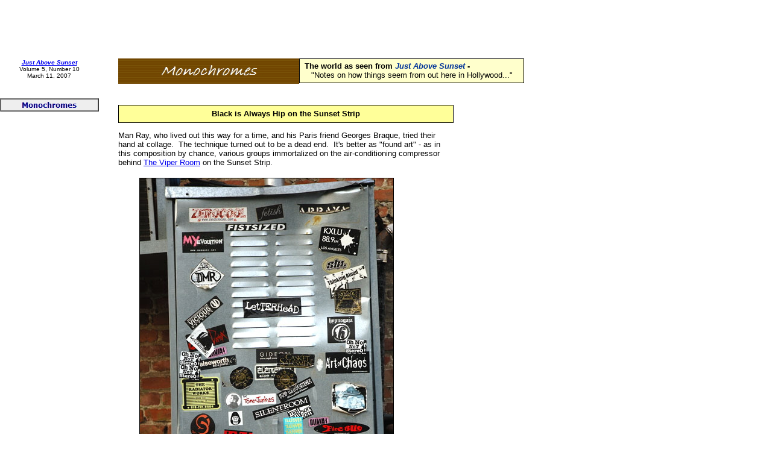

--- FILE ---
content_type: text/html
request_url: http://www.justabovesunset.com/now/html/monochromes.htm
body_size: 5176
content:

<!DOCTYPE HTML PUBLIC "-//W3C//DTD HTML 4.0 Transitional//EN">
<html>
<head>
<title>Monochromes</title>
<meta http-equiv="Content-Type" content="text/html; charset=ISO-8859-1">
<meta name="Generator" content="NetObjects Fusion 8 for Windows">
<script>
<!--
function F_loadRollover(){} function F_roll(){}
//-->
</script>
<SCRIPT LANGUAGE="JavaScript1.2" SRC="../assets/rollover.js"></SCRIPT>
<link rel=stylesheet type="text/css" href="../html/style.css">
<link rel=stylesheet type="text/css" href="../html/site.css">
<style>
</style><nolayer>
<style id="NOF_STYLE_SHEET">
<!--

-->
</style>

</nolayer>
</head>
<body NOF="(MB=(DefaultMasterBorder, 167, 191, 194, 4), L=(MonochromesLayout, 673, 2740))" topmargin=0 leftmargin=0 marginwidth=0 marginheight=0>
 <table cellpadding=0 cellspacing=0 border=0 width=867 nof=ly>
  <tr valign=top align=left>
   <td>
    <table border=0 cellspacing=0 cellpadding=0 width=162 nof=ly>
     <tr valign=top align=left>
      <td width=6 height=98><img src="../assets/images/autogen/clearpixel.gif" width=6 height=1 border=0 alt=""></td>
      <td width=150><img src="../assets/images/autogen/clearpixel.gif" width=150 height=1 border=0 alt=""></td>
      <td width=6><img src="../assets/images/autogen/clearpixel.gif" width=6 height=1 border=0 alt=""></td>
     </tr>
     <tr valign=top align=left>
      <td></td>
      <td width=150 class="TextObject" style="font-family: Tahoma,Verdana,Arial,Helvetica,Sans-serif,sans-serif; font-size: x-small; font-weight: normal; font-style: normal; text-align: center; clear: none;">
       <p style="font-family: Tahoma,Verdana,Arial,Helvetica,Sans-serif,sans-serif; font-size: x-small; text-align: center;"><b><i><span style="color: rgb(0,0,153);"><a nof="LS_H" href="../index.htm">Just Above Sunset</a></span></i></b><br>Volume 5, Number 10<br>March 11, 2007</p>
      </td>
      <td></td>
     </tr>
     <tr valign=top align=left>
      <td colspan=3 height=32></td>
     </tr>
     <tr valign=top align=left>
      <td height=20 colspan=3 width=162>
       <table id="NavigationBar1" border=1 cellspacing=0 cellpadding=0 NOF=NB_CYVPYY120 width=162>
        <tr valign=top align=left>
         <td width=160 height=18><a href="../html/monochromes.htm" style="cursor:hand; text-decoration:none;" onMouseOver="F_loadRollover('NavigationButton1','',0);F_roll('NavigationButton1',1)" onMouseOut="F_roll('NavigationButton1',0)"><img id="NavigationButton1" name="NavigationButton1" height=18 width=160 src="../assets/images/autogen/Monochromes_Hregular_1.jpg" onLoad="F_loadRollover(this,'Monochromes_HRregular_1.jpg',0)" border=0 alt="Monochromes" title="Monochromes"></a></td>
        </tr>
       </table>
      </td>
     </tr>
    </table>
   </td>
   <td>
    <table cellpadding=0 cellspacing=0 border=0 width=705 nof=ly>
     <tr valign=top align=left>
      <td>
       <table border=0 cellspacing=0 cellpadding=0 width=332 nof=ly>
        <tr valign=top align=left>
         <td width=32 height=97><img src="../assets/images/autogen/clearpixel.gif" width=32 height=1 border=0 alt=""></td>
         <td></td>
        </tr>
        <tr valign=top align=left>
         <td height=42></td>
         <td width=300><img id="Banner1" height=42 width=300 src="../assets/images/autogen/Monochromes_NnBanner.jpg" border=0 alt="Monochromes" title="Monochromes" NOF=B_H></td>
        </tr>
       </table>
      </td>
      <td>
       <table border=0 cellspacing=0 cellpadding=0 width=373 nof=ly>
        <tr valign=top align=left>
         <td width=373 height=97><img src="../assets/images/autogen/clearpixel.gif" width=373 height=1 border=0 alt=""></td>
        </tr>
        <tr valign=top align=left>
         <td width=373 class="TextObject" style="background-color: rgb(255,255,204); border: 1pt solid rgb(0,0,0); padding: 3pt;">
          <p style="text-align: left; text-indent: 0pt; margin: 0pt;"><b><span style="font-size: 10pt;">&nbsp;The world as seen from<i><span style="color: rgb(0,51,153);"> Just Above Sunset</span></i> - </span></b></p>
          <p style="text-align: center; text-indent: 0pt; margin: 0pt;"><span style="font-size: 10pt;">&quot;Notes on how things seem from out here in Hollywood...&quot;</span></p>
         </td>
        </tr>
       </table>
      </td>
     </tr>
    </table>
    <table border=0 cellspacing=0 cellpadding=0 width=588 nof=ly>
     <tr valign=top align=left>
      <td width=32 height=35><img src="../assets/images/autogen/clearpixel.gif" width=32 height=1 border=0 alt=""></td>
      <td width=556><img src="../assets/images/autogen/clearpixel.gif" width=556 height=1 border=0 alt=""></td>
     </tr>
     <tr valign=top align=left>
      <td></td>
      <td width=556 class="TextObject" style="background-color: rgb(255,255,153); border: 1pt solid rgb(0,0,0); padding: 5pt;">
       <p style="text-align: center; text-indent: 0pt; margin: 0pt;"><b><span style="font-size: 10pt;">Black is Always Hip on the Sunset Strip</span></b></p>
      </td>
     </tr>
    </table>
    <table border=0 cellspacing=0 cellpadding=0 width=589 nof=ly>
     <tr valign=top align=left>
      <td width=32 height=13><img src="../assets/images/autogen/clearpixel.gif" width=32 height=1 border=0 alt=""></td>
      <td width=557><img src="../assets/images/autogen/clearpixel.gif" width=557 height=1 border=0 alt=""></td>
     </tr>
     <tr valign=top align=left>
      <td></td>
      <td width=557 class="TextObject">
       <p style="text-align: left;"><span style="font-family: Tahoma,Verdana,Arial,Helvetica,Sans-serif,sans-serif; font-size: 10pt;">Man Ray, who lived out this way for a time, and his Paris friend Georges Braque, tried their hand at collage.&nbsp; The technique turned out to be a dead end.&nbsp; It's better as &quot;found art&quot; - as in this composition by chance, various groups immortalized on the air-conditioning compressor behind <a href="http://www.viperroom.com/frameset.htm " target="_blank">The Viper Room</a> on the Sunset Strip.</span></p>
      </td>
     </tr>
    </table>
    <table border=0 cellspacing=0 cellpadding=0 width=519 nof=ly>
     <tr valign=top align=left>
      <td width=66 height=18><img src="../assets/images/autogen/clearpixel.gif" width=66 height=1 border=0 alt=""></td>
      <td width=1><img src="../assets/images/autogen/clearpixel.gif" width=1 height=1 border=0 alt=""></td>
      <td></td>
      <td width=8><img src="../assets/images/autogen/clearpixel.gif" width=8 height=1 border=0 alt=""></td>
      <td width=2><img src="../assets/images/autogen/clearpixel.gif" width=2 height=1 border=0 alt=""></td>
      <td width=20><img src="../assets/images/autogen/clearpixel.gif" width=20 height=1 border=0 alt=""></td>
     </tr>
     <tr valign=top align=left>
      <td colspan=2 height=634></td>
      <td width=422><img id="Picture183" height=632 width=420 src="../assets/images/autogen/a_020607_viperac01.jpg" border=1 style="border-left-color:  rgb(0,0,0); border-left-style: solid; border-top-color:  rgb(0,0,0); border-top-style: solid; border-right-color:  rgb(0,0,0); border-right-style: solid; border-bottom-color:  rgb(0,0,0); border-bottom-style: solid;" alt="Air-conditioning compressor behind The Viper Room on the Sunset Strip." title="Air-conditioning compressor behind The Viper Room on the Sunset Strip."></td>
      <td colspan=3></td>
     </tr>
     <tr valign=top align=left>
      <td colspan=6 height=15></td>
     </tr>
     <tr valign=top align=left>
      <td colspan=2></td>
      <td colspan=2 width=430 class="TextObject">
       <p style="text-align: left;"><span style="font-family: Tahoma,Verdana,Arial,Helvetica,Sans-serif,sans-serif; font-size: 10pt;">The bleak marquee out front - the food of the gods, and real life -</span></p>
      </td>
      <td colspan=2></td>
     </tr>
     <tr valign=top align=left>
      <td colspan=6 height=19></td>
     </tr>
     <tr valign=top align=left>
      <td colspan=2 height=598></td>
      <td colspan=4 width=452><img id="Picture184" height=596 width=450 src="../assets/images/autogen/a_020607_vipersign01.jpg" border=1 style="border-left-color:  rgb(0,0,0); border-left-style: solid; border-top-color:  rgb(0,0,0); border-top-style: solid; border-right-color:  rgb(0,0,0); border-right-style: solid; border-bottom-color:  rgb(0,0,0); border-bottom-style: solid;" alt="Marquee, The Viper Room on the Sunset Strip." title="Marquee, The Viper Room on the Sunset Strip."></td>
     </tr>
     <tr valign=top align=left>
      <td colspan=6 height=14></td>
     </tr>
     <tr valign=top align=left>
      <td></td>
      <td colspan=4 width=433 class="TextObject">
       <p style="text-align: left;"><span style="font-family: Tahoma,Verdana,Arial,Helvetica,Sans-serif,sans-serif; font-size: 10pt;">Monochrome all the way -</span></p>
      </td>
      <td></td>
     </tr>
    </table>
   </td>
  </tr>
 </table>
 <table border=0 cellspacing=0 cellpadding=0 width=831 nof=ly>
  <tr valign=top align=left>
   <td width=229 height=10><img src="../assets/images/autogen/clearpixel.gif" width=229 height=1 border=0 alt=""></td>
   <td></td>
  </tr>
  <tr valign=top align=left>
   <td height=401></td>
   <td width=602><img id="Picture185" height=399 width=600 src="../assets/images/autogen/a_012907_viper01.jpg" border=1 style="border-left-color:  rgb(0,0,0); border-left-style: solid; border-top-color:  rgb(0,0,0); border-top-style: solid; border-right-color:  rgb(0,0,0); border-right-style: solid; border-bottom-color:  rgb(0,0,0); border-bottom-style: solid;" alt="Sunset entrance to The Viper Room on the Sunset Strip." title="Sunset entrance to The Viper Room on the Sunset Strip."></td>
  </tr>
 </table>
 <table border=0 cellspacing=0 cellpadding=0 width=830 nof=ly>
  <tr valign=top align=left>
   <td width=230 height=14><img src="../assets/images/autogen/clearpixel.gif" width=230 height=1 border=0 alt=""></td>
   <td width=600><img src="../assets/images/autogen/clearpixel.gif" width=600 height=1 border=0 alt=""></td>
  </tr>
  <tr valign=top align=left>
   <td></td>
   <td width=600 class="TextObject">
    <p style="text-align: left;"><span style="font-family: Tahoma,Verdana,Arial,Helvetica,Sans-serif,sans-serif; font-size: 10pt;">Mai Dinh <a href="http://www.la.com/nightlife/barspubslounges/theviperroom/423 " target="_blank">provides the basics</a> - </span></p>
    <ul>
     <p style="text-align: left;"><span style="font-family: Tahoma,Verdana,Arial,Helvetica,Sans-serif,sans-serif; font-size: 10pt;">It's been more than a decade since Johnny Depp opened the place, but headbanger and hipster kids still can't wait to turn 21 just so they can say they've partied here.</span></p>
     <p style="text-align: left;"><span style="font-family: Tahoma,Verdana,Arial,Helvetica,Sans-serif,sans-serif; font-size: 10pt;">The space is small, as is the stage - but the history looms large. Tommy Lee once roughed up a photographer here, Bruce Springsteen did a surprise set and, most infamously, River Phoenix died on the sidewalk outside. Johnny Cash, Courtney Love and Lenny Kravitz have played the Viper Room, and even more celebs pop in to slum. Depp is no longer affiliated with the VR, but the legacy lives on. </span></p>
    </ul>
    <p style="text-align: left;"><span style="font-family: Tahoma,Verdana,Arial,Helvetica,Sans-serif,sans-serif; font-size: 10pt;">River Phoenix bought it here on Halloween night of 1993, and <a href="http://www.seeing-stars.com/Dine/ViperRoom.shtml " target="_blank">more trivia</a> - </span></p>
    <ul>
     <p style="text-align: left;"><span style="font-family: Tahoma,Verdana,Arial,Helvetica,Sans-serif,sans-serif; font-size: 10pt;">On October 1, 1996, a paparazzo in the club snapped a photo of the Rolling Stone's Mick Jagger embracing actress Uma Thurman (&quot;Pulp Fiction&quot;). The photographer alleged that Mick's bodyguard wrestled him to the ground and club employees confiscated the valuable film and handed it to a member of the Stones' entourage, who destroyed the film. The photographer claimed the photo would have been worth one million dollars, and sued both Jagger and the Viper Room. Mick settled out of court, but a jury later ruled against the club, and awarded $600,000 in damages to the photographer. </span></p>
     <p style="text-align: left;"><span style="font-family: Tahoma,Verdana,Arial,Helvetica,Sans-serif,sans-serif; font-size: 10pt;">And in 1996, rocker Tommy Lee (of Mötley Crüe) was convicted of battery after he pushed over a photographer (Henry Trappler) who tried to videotape of him and wife Pamela Anderson Lee outside the Viper Room on September 26, 1996.&nbsp; Lee was fined and sentenced to a 24-month summary probation and 200 hours of community service. …</span></p>
     <p style="text-align: left;"><span style="font-family: Tahoma,Verdana,Arial,Helvetica,Sans-serif,sans-serif; font-size: 10pt;">The night Johnny Cash played at the club, the audience included Sean Penn, Tom Petty, Juliette Lewis, Dwight Yokum, and Johnny Depp.&nbsp; Mick Fleetwood (&quot;Fleetwood Mac&quot;) has been spotted here several times.&nbsp; Christina Applegate tended bar one night (and was there the night River Phoenix died). … Ellen DeGeneres and Anne Heche were caught smoking in the club while watching a June 1998 performance of the band Live. Members of Counting Crows and Rage Against the Machine were also in the audience for that show. Tom Arnold met his wife, Julie, here.</span></p>
     <p style="text-align: left;"><span style="font-family: Tahoma,Verdana,Arial,Helvetica,Sans-serif,sans-serif; font-size: 10pt;">In September of 1995, Bruce Springsteen dropped by for an impromptu concert.</span></p>
     <p style="text-align: left;"><span style="font-family: Tahoma,Verdana,Arial,Helvetica,Sans-serif,sans-serif; font-size: 10pt;">... The Los Angeles Times called it &quot;the most consistently hip club in town.&quot;</span></p>
     <p style="text-align: left;"><span style="font-family: Tahoma,Verdana,Arial,Helvetica,Sans-serif,sans-serif; font-size: 10pt;">Johnny Depp's ownership of the club came to an end in 2004, when he signed it over to the daughter of his missing partner in the club, Anthony Fox. Before his disappearance, Fox had sued over allegedly missing profits, and the legal settlement involved the handover.</span></p>
    </ul>
    <p style="text-align: left;"><span style="font-family: Tahoma,Verdana,Arial,Helvetica,Sans-serif,sans-serif; font-size: 10pt;">And, if you care, <a href="http://www.laweekly.com/index.php?option=com_lsd&vid=21037&Itemid=108 " target="_blank">this month's schedule</a>. </span></p>
   </td>
  </tr>
 </table>
 <table border=0 cellspacing=0 cellpadding=0 width=829 nof=ly>
  <tr valign=top align=left>
   <td width=419 height=13><img src="../assets/images/autogen/clearpixel.gif" width=419 height=1 border=0 alt=""></td>
   <td width=410><img src="../assets/images/autogen/clearpixel.gif" width=410 height=1 border=0 alt=""></td>
  </tr>
  <tr valign=top align=left>
   <td></td>
   <td width=410 class="TextObject" style="background-color: rgb(204,204,255); border: 1pt solid rgb(0,0,0); padding: 5pt;">
    <p style="text-align: left;"><b><span style="font-family: Verdana,Tahoma,Arial,Helvetica,Sans-serif,sans-serif; font-size: 7pt;">If you use any of these photos for commercial purposes I assume you'll discuss that with me.<br><br>These were shot with a Nikon D70 - using lens (1) AF-S Nikkor 18-70 mm 1:35-4.5G ED, or (2) AF Nikkor 70-300mm telephoto, or after 5 June 2006, (3) AF-S DX Zoom-Nikkor, 55-200 mm f/4-5.6G ED. They were modified for web posting using Adobe Photoshop 7.0<br><br>The original large-format raw files are available upon request.</span></b></p>
   </td>
  </tr>
 </table>
 <table border=0 cellspacing=0 cellpadding=0 nof=ly>
  <tr valign=top align=left>
   <td width=194 height=29><img src="../assets/images/autogen/clearpixel.gif" width=194 height=1 border=0 alt=""></td>
   <td></td>
  </tr>
  <tr valign=top align=left>
   <td></td>
   <td width=557 nof="NB_FYHTNN120" class="TextNavBar" style="text-align: center;">[Monochromes]</td>
  </tr>
 </table>
 <table border=0 cellspacing=0 cellpadding=0 width=396 nof=ly>
  <tr valign=top align=left>
   <td width=17 height=37><img src="../assets/images/autogen/clearpixel.gif" width=17 height=1 border=0 alt=""></td>
   <td width=379><img src="../assets/images/autogen/clearpixel.gif" width=379 height=1 border=0 alt=""></td>
  </tr>
  <tr valign=top align=left>
   <td></td>
   <td width=379 class="TextObject">
    <p style="font-family: Tahoma,Verdana,Arial,Helvetica,Sans-serif,sans-serif; font-size: xx-small; font-weight: normal; font-style: normal; text-align: left;"><span style="font-size: 8pt;">Last updated Saturday, March 10, 2007, 10:30 pm Pacific Time</span></p>
   </td>
  </tr>
 </table>
 <table border=0 cellspacing=0 cellpadding=0 width=579 nof=ly>
  <tr valign=top align=left>
   <td width=17><img src="../assets/images/autogen/clearpixel.gif" width=17 height=1 border=0 alt=""></td>
   <td width=562 class="TextObject">
    <p style="text-align: left;"><span style="font-family: Tahoma,Verdana,Arial,Helvetica,Sans-serif,sans-serif; font-size: 8pt;">All text and photos, unless otherwise noted, Copyright &#169; 2003, 2004, 2005, 2006, 2007&nbsp;- Alan M. Pavlik </span></p>
   </td>
  </tr>
 </table>
 <table cellpadding=0 cellspacing=0 border=0 width=202 nof=ly>
  <tr valign=top align=left>
   <td>
    <table border=0 cellspacing=0 cellpadding=0 width=97 nof=ly>
     <tr valign=top align=left>
      <td width=17 height=6><img src="../assets/images/autogen/clearpixel.gif" width=17 height=1 border=0 alt=""></td>
      <td></td>
     </tr>
     <tr valign=top align=left>
      <td height=49></td>
      <td width=80><a href="http://www.netobjects.com"><img id="BuiltWithNOF" height=49 width=80 src="../assets/images/BuiltWithNOF.gif" border=0 alt="BuiltWithNOF" title="BuiltWithNOF"></a></td>
     </tr>
    </table>
   </td>
   <td>
    <table border=0 cellspacing=0 cellpadding=0 width=105 nof=ly>
     <tr valign=top align=left>
      <td width=17 height=7><img src="../assets/images/autogen/clearpixel.gif" width=17 height=1 border=0 alt=""></td>
      <td width=88><img src="../assets/images/autogen/clearpixel.gif" width=88 height=1 border=0 alt=""></td>
     </tr>
     <tr valign=top align=left>
      <td></td>
      <td width=88 class="TextObject">
       <p><!-- Site Meter -->
<script type="text/javascript" src="http://s27.sitemeter.com/js/counter.js?site=S27QH002">
</script>
<noscript>
<a href="http://s27.sitemeter.com/stats.asp?site=S27QH002" target="_top">
<img src="http://s27.sitemeter.com/meter.asp?site=S27QH002" alt="Site Meter" border="0"/></a>
</noscript>
<!-- Copyright (c)2006 Site Meter -->&nbsp;</p>
      </td>
     </tr>
    </table>
   </td>
  </tr>
 </table>
 <table border=0 cellspacing=0 cellpadding=0 width=117 nof=ly>
  <tr valign=top align=left>
   <td width=18 height=4><img src="../assets/images/autogen/clearpixel.gif" width=18 height=1 border=0 alt=""></td>
   <td width=99><img src="../assets/images/autogen/clearpixel.gif" width=99 height=1 border=0 alt=""></td>
  </tr>
  <tr valign=top align=left>
   <td></td>
   <td width=99 class="TextObject">
    <p><DIV><FONT FACE="Tahoma" SIZE=1>
<DIV><!-- Start of StatCounter Code -->
<script type="text/javascript" language="javascript">
var sc_project=1329987; 
var sc_invisible=0; 
var sc_partition=11; 
var sc_security="52136de3"; 
</script>
<script type="text/javascript" language="javascript" src="http://www.statcounter.com/counter/counter.js"></script><noscript><A href="http://www.statcounter.com/" target="_blank" ><img  src="http://c12.statcounter.com/counter.php?sc_project=1329987&amp;java=0&amp;security=52136de3&amp;invisible=0" alt="website hit counter" border="1"></A> </noscript>
<!-- End of StatCounter Code --><A href="http://my.statcounter.com/project/standard/stats.php?project_id=1329987&amp;guest=1" target="_BLANK" >.</A>
</DIV></B></FONT></DIV></DIV>&nbsp;</p>
   </td>
  </tr>
 </table>
<!-- WiredMinds eMetrics tracking with Enterprise Edition V5.4 START -->
<script type='text/javascript' src='https://count.carrierzone.com/app/count_server/count.js'></script>
<script type='text/javascript'><!--
wm_custnum='3417dd13f42b6977';
wm_page_name='monochromes.htm';
wm_group_name='/services/webpages/j/u/justabovesunset.com/public/now/html';
wm_campaign_key='campaign_id';
wm_track_alt='';
wiredminds.count();
// -->
</script>
<!-- WiredMinds eMetrics tracking with Enterprise Edition V5.4 END -->
</body>
</html>
 

--- FILE ---
content_type: text/css
request_url: http://www.justabovesunset.com/now/html/style.css
body_size: 210
content:
/* CSS definition file containing sitestyle stylesheets */
BODY { font-family: Tahoma,Verdana,Arial,Helvetica,Sans-serif,sans-serif; font-size: 10px; font-weight: normal; font-style: normal;}
 .TextNavBar { font-family: Arial,Helvetica,Geneva,Sans-serif,sans-serif; font-size: xx-small; font-weight: bold;}
 

--- FILE ---
content_type: text/css
request_url: http://www.justabovesunset.com/now/html/site.css
body_size: 240
content:
/* CSS definition file containing site wide stylesheets */
.NOF_TS_Classic0 { font-size: small; color: rgb(255,255,255); font-weight: bold; background-color: rgb(0,0,0);}
 .NOF_TS_Classic1 { color: rgb(0,0,0); font-weight: normal; font-style: normal; background-color: rgb(255,255,153); border-bottom: 1pt solid rgb(0,0,0);}
 .NOF_TS_Classic2 { color: rgb(0,0,0); background-color: rgb(160,160,164); border-bottom: 1pt solid rgb(0,0,0);}
 